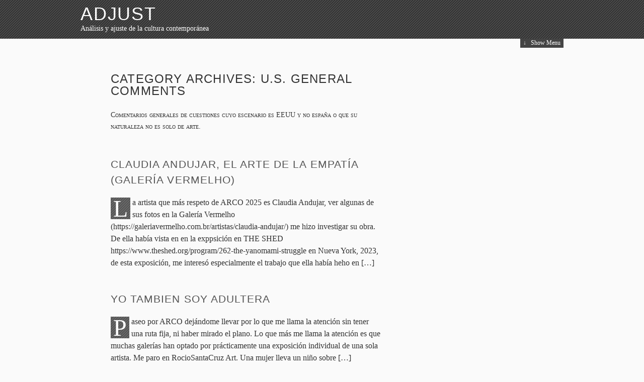

--- FILE ---
content_type: text/html; charset=UTF-8
request_url: http://fundacionmosis.com/blog/?cat=1
body_size: 41043
content:
<!DOCTYPE html>
<html lang="en-US" class="no-js">
<head>
	<meta charset="UTF-8" />
	<title>U.S. General Comments &#8211; ADJUST</title>
	<meta name="profile" content="http://gmpg.org/xfn/11" />
	<!--[if lte IE 7 ]> <link rel="stylesheet" href="http://fundacionmosis.com/blog/wp-content/themes/the-erudite/css/ie7.css" type="text/css"> <![endif]-->
	<!--[if IE 8 ]> <link rel="stylesheet" href="http://fundacionmosis.com/blog/wp-content/themes/the-erudite/css/ie8.css" type="text/css"> <![endif]-->
	<script>
		var erdt = {"More":"<span>\u2193<\/span> Keep Reading","Less":"<span>\u2191<\/span> Put Away","Info":"&#x2193; Further Information","MenuShow":"<span>\u2193<\/span> Show Menu","MenuHide":"<span>\u2191<\/span> Hide Menu","DisableKeepReading":false,"DisableHide":false};
		(function(H){H.className=H.className.replace(/\bno-js\b/,'js')})(document.documentElement);
	</script>
	<link rel="pingback" href="http://fundacionmosis.com/blog/xmlrpc.php" />
<meta name='robots' content='max-image-preview:large' />
<link rel="alternate" type="application/rss+xml" title="ADJUST &raquo; Feed" href="http://fundacionmosis.com/blog/?feed=rss2" />
<link rel="alternate" type="application/rss+xml" title="ADJUST &raquo; Comments Feed" href="http://fundacionmosis.com/blog/?feed=comments-rss2" />
<link rel="alternate" type="application/rss+xml" title="ADJUST &raquo; U.S. General Comments Category Feed" href="http://fundacionmosis.com/blog/?feed=rss2&#038;cat=1" />
<script type="text/javascript">
window._wpemojiSettings = {"baseUrl":"https:\/\/s.w.org\/images\/core\/emoji\/14.0.0\/72x72\/","ext":".png","svgUrl":"https:\/\/s.w.org\/images\/core\/emoji\/14.0.0\/svg\/","svgExt":".svg","source":{"concatemoji":"http:\/\/fundacionmosis.com\/blog\/wp-includes\/js\/wp-emoji-release.min.js?ver=6.1.9"}};
/*! This file is auto-generated */
!function(e,a,t){var n,r,o,i=a.createElement("canvas"),p=i.getContext&&i.getContext("2d");function s(e,t){var a=String.fromCharCode,e=(p.clearRect(0,0,i.width,i.height),p.fillText(a.apply(this,e),0,0),i.toDataURL());return p.clearRect(0,0,i.width,i.height),p.fillText(a.apply(this,t),0,0),e===i.toDataURL()}function c(e){var t=a.createElement("script");t.src=e,t.defer=t.type="text/javascript",a.getElementsByTagName("head")[0].appendChild(t)}for(o=Array("flag","emoji"),t.supports={everything:!0,everythingExceptFlag:!0},r=0;r<o.length;r++)t.supports[o[r]]=function(e){if(p&&p.fillText)switch(p.textBaseline="top",p.font="600 32px Arial",e){case"flag":return s([127987,65039,8205,9895,65039],[127987,65039,8203,9895,65039])?!1:!s([55356,56826,55356,56819],[55356,56826,8203,55356,56819])&&!s([55356,57332,56128,56423,56128,56418,56128,56421,56128,56430,56128,56423,56128,56447],[55356,57332,8203,56128,56423,8203,56128,56418,8203,56128,56421,8203,56128,56430,8203,56128,56423,8203,56128,56447]);case"emoji":return!s([129777,127995,8205,129778,127999],[129777,127995,8203,129778,127999])}return!1}(o[r]),t.supports.everything=t.supports.everything&&t.supports[o[r]],"flag"!==o[r]&&(t.supports.everythingExceptFlag=t.supports.everythingExceptFlag&&t.supports[o[r]]);t.supports.everythingExceptFlag=t.supports.everythingExceptFlag&&!t.supports.flag,t.DOMReady=!1,t.readyCallback=function(){t.DOMReady=!0},t.supports.everything||(n=function(){t.readyCallback()},a.addEventListener?(a.addEventListener("DOMContentLoaded",n,!1),e.addEventListener("load",n,!1)):(e.attachEvent("onload",n),a.attachEvent("onreadystatechange",function(){"complete"===a.readyState&&t.readyCallback()})),(e=t.source||{}).concatemoji?c(e.concatemoji):e.wpemoji&&e.twemoji&&(c(e.twemoji),c(e.wpemoji)))}(window,document,window._wpemojiSettings);
</script>
<style type="text/css">
img.wp-smiley,
img.emoji {
	display: inline !important;
	border: none !important;
	box-shadow: none !important;
	height: 1em !important;
	width: 1em !important;
	margin: 0 0.07em !important;
	vertical-align: -0.1em !important;
	background: none !important;
	padding: 0 !important;
}
</style>
	<link rel='stylesheet' id='wp-block-library-css' href='http://fundacionmosis.com/blog/wp-includes/css/dist/block-library/style.min.css?ver=6.1.9' type='text/css' media='all' />
<link rel='stylesheet' id='classic-theme-styles-css' href='http://fundacionmosis.com/blog/wp-includes/css/classic-themes.min.css?ver=1' type='text/css' media='all' />
<style id='global-styles-inline-css' type='text/css'>
body{--wp--preset--color--black: #000000;--wp--preset--color--cyan-bluish-gray: #abb8c3;--wp--preset--color--white: #ffffff;--wp--preset--color--pale-pink: #f78da7;--wp--preset--color--vivid-red: #cf2e2e;--wp--preset--color--luminous-vivid-orange: #ff6900;--wp--preset--color--luminous-vivid-amber: #fcb900;--wp--preset--color--light-green-cyan: #7bdcb5;--wp--preset--color--vivid-green-cyan: #00d084;--wp--preset--color--pale-cyan-blue: #8ed1fc;--wp--preset--color--vivid-cyan-blue: #0693e3;--wp--preset--color--vivid-purple: #9b51e0;--wp--preset--gradient--vivid-cyan-blue-to-vivid-purple: linear-gradient(135deg,rgba(6,147,227,1) 0%,rgb(155,81,224) 100%);--wp--preset--gradient--light-green-cyan-to-vivid-green-cyan: linear-gradient(135deg,rgb(122,220,180) 0%,rgb(0,208,130) 100%);--wp--preset--gradient--luminous-vivid-amber-to-luminous-vivid-orange: linear-gradient(135deg,rgba(252,185,0,1) 0%,rgba(255,105,0,1) 100%);--wp--preset--gradient--luminous-vivid-orange-to-vivid-red: linear-gradient(135deg,rgba(255,105,0,1) 0%,rgb(207,46,46) 100%);--wp--preset--gradient--very-light-gray-to-cyan-bluish-gray: linear-gradient(135deg,rgb(238,238,238) 0%,rgb(169,184,195) 100%);--wp--preset--gradient--cool-to-warm-spectrum: linear-gradient(135deg,rgb(74,234,220) 0%,rgb(151,120,209) 20%,rgb(207,42,186) 40%,rgb(238,44,130) 60%,rgb(251,105,98) 80%,rgb(254,248,76) 100%);--wp--preset--gradient--blush-light-purple: linear-gradient(135deg,rgb(255,206,236) 0%,rgb(152,150,240) 100%);--wp--preset--gradient--blush-bordeaux: linear-gradient(135deg,rgb(254,205,165) 0%,rgb(254,45,45) 50%,rgb(107,0,62) 100%);--wp--preset--gradient--luminous-dusk: linear-gradient(135deg,rgb(255,203,112) 0%,rgb(199,81,192) 50%,rgb(65,88,208) 100%);--wp--preset--gradient--pale-ocean: linear-gradient(135deg,rgb(255,245,203) 0%,rgb(182,227,212) 50%,rgb(51,167,181) 100%);--wp--preset--gradient--electric-grass: linear-gradient(135deg,rgb(202,248,128) 0%,rgb(113,206,126) 100%);--wp--preset--gradient--midnight: linear-gradient(135deg,rgb(2,3,129) 0%,rgb(40,116,252) 100%);--wp--preset--duotone--dark-grayscale: url('#wp-duotone-dark-grayscale');--wp--preset--duotone--grayscale: url('#wp-duotone-grayscale');--wp--preset--duotone--purple-yellow: url('#wp-duotone-purple-yellow');--wp--preset--duotone--blue-red: url('#wp-duotone-blue-red');--wp--preset--duotone--midnight: url('#wp-duotone-midnight');--wp--preset--duotone--magenta-yellow: url('#wp-duotone-magenta-yellow');--wp--preset--duotone--purple-green: url('#wp-duotone-purple-green');--wp--preset--duotone--blue-orange: url('#wp-duotone-blue-orange');--wp--preset--font-size--small: 13px;--wp--preset--font-size--medium: 20px;--wp--preset--font-size--large: 36px;--wp--preset--font-size--x-large: 42px;--wp--preset--spacing--20: 0.44rem;--wp--preset--spacing--30: 0.67rem;--wp--preset--spacing--40: 1rem;--wp--preset--spacing--50: 1.5rem;--wp--preset--spacing--60: 2.25rem;--wp--preset--spacing--70: 3.38rem;--wp--preset--spacing--80: 5.06rem;}:where(.is-layout-flex){gap: 0.5em;}body .is-layout-flow > .alignleft{float: left;margin-inline-start: 0;margin-inline-end: 2em;}body .is-layout-flow > .alignright{float: right;margin-inline-start: 2em;margin-inline-end: 0;}body .is-layout-flow > .aligncenter{margin-left: auto !important;margin-right: auto !important;}body .is-layout-constrained > .alignleft{float: left;margin-inline-start: 0;margin-inline-end: 2em;}body .is-layout-constrained > .alignright{float: right;margin-inline-start: 2em;margin-inline-end: 0;}body .is-layout-constrained > .aligncenter{margin-left: auto !important;margin-right: auto !important;}body .is-layout-constrained > :where(:not(.alignleft):not(.alignright):not(.alignfull)){max-width: var(--wp--style--global--content-size);margin-left: auto !important;margin-right: auto !important;}body .is-layout-constrained > .alignwide{max-width: var(--wp--style--global--wide-size);}body .is-layout-flex{display: flex;}body .is-layout-flex{flex-wrap: wrap;align-items: center;}body .is-layout-flex > *{margin: 0;}:where(.wp-block-columns.is-layout-flex){gap: 2em;}.has-black-color{color: var(--wp--preset--color--black) !important;}.has-cyan-bluish-gray-color{color: var(--wp--preset--color--cyan-bluish-gray) !important;}.has-white-color{color: var(--wp--preset--color--white) !important;}.has-pale-pink-color{color: var(--wp--preset--color--pale-pink) !important;}.has-vivid-red-color{color: var(--wp--preset--color--vivid-red) !important;}.has-luminous-vivid-orange-color{color: var(--wp--preset--color--luminous-vivid-orange) !important;}.has-luminous-vivid-amber-color{color: var(--wp--preset--color--luminous-vivid-amber) !important;}.has-light-green-cyan-color{color: var(--wp--preset--color--light-green-cyan) !important;}.has-vivid-green-cyan-color{color: var(--wp--preset--color--vivid-green-cyan) !important;}.has-pale-cyan-blue-color{color: var(--wp--preset--color--pale-cyan-blue) !important;}.has-vivid-cyan-blue-color{color: var(--wp--preset--color--vivid-cyan-blue) !important;}.has-vivid-purple-color{color: var(--wp--preset--color--vivid-purple) !important;}.has-black-background-color{background-color: var(--wp--preset--color--black) !important;}.has-cyan-bluish-gray-background-color{background-color: var(--wp--preset--color--cyan-bluish-gray) !important;}.has-white-background-color{background-color: var(--wp--preset--color--white) !important;}.has-pale-pink-background-color{background-color: var(--wp--preset--color--pale-pink) !important;}.has-vivid-red-background-color{background-color: var(--wp--preset--color--vivid-red) !important;}.has-luminous-vivid-orange-background-color{background-color: var(--wp--preset--color--luminous-vivid-orange) !important;}.has-luminous-vivid-amber-background-color{background-color: var(--wp--preset--color--luminous-vivid-amber) !important;}.has-light-green-cyan-background-color{background-color: var(--wp--preset--color--light-green-cyan) !important;}.has-vivid-green-cyan-background-color{background-color: var(--wp--preset--color--vivid-green-cyan) !important;}.has-pale-cyan-blue-background-color{background-color: var(--wp--preset--color--pale-cyan-blue) !important;}.has-vivid-cyan-blue-background-color{background-color: var(--wp--preset--color--vivid-cyan-blue) !important;}.has-vivid-purple-background-color{background-color: var(--wp--preset--color--vivid-purple) !important;}.has-black-border-color{border-color: var(--wp--preset--color--black) !important;}.has-cyan-bluish-gray-border-color{border-color: var(--wp--preset--color--cyan-bluish-gray) !important;}.has-white-border-color{border-color: var(--wp--preset--color--white) !important;}.has-pale-pink-border-color{border-color: var(--wp--preset--color--pale-pink) !important;}.has-vivid-red-border-color{border-color: var(--wp--preset--color--vivid-red) !important;}.has-luminous-vivid-orange-border-color{border-color: var(--wp--preset--color--luminous-vivid-orange) !important;}.has-luminous-vivid-amber-border-color{border-color: var(--wp--preset--color--luminous-vivid-amber) !important;}.has-light-green-cyan-border-color{border-color: var(--wp--preset--color--light-green-cyan) !important;}.has-vivid-green-cyan-border-color{border-color: var(--wp--preset--color--vivid-green-cyan) !important;}.has-pale-cyan-blue-border-color{border-color: var(--wp--preset--color--pale-cyan-blue) !important;}.has-vivid-cyan-blue-border-color{border-color: var(--wp--preset--color--vivid-cyan-blue) !important;}.has-vivid-purple-border-color{border-color: var(--wp--preset--color--vivid-purple) !important;}.has-vivid-cyan-blue-to-vivid-purple-gradient-background{background: var(--wp--preset--gradient--vivid-cyan-blue-to-vivid-purple) !important;}.has-light-green-cyan-to-vivid-green-cyan-gradient-background{background: var(--wp--preset--gradient--light-green-cyan-to-vivid-green-cyan) !important;}.has-luminous-vivid-amber-to-luminous-vivid-orange-gradient-background{background: var(--wp--preset--gradient--luminous-vivid-amber-to-luminous-vivid-orange) !important;}.has-luminous-vivid-orange-to-vivid-red-gradient-background{background: var(--wp--preset--gradient--luminous-vivid-orange-to-vivid-red) !important;}.has-very-light-gray-to-cyan-bluish-gray-gradient-background{background: var(--wp--preset--gradient--very-light-gray-to-cyan-bluish-gray) !important;}.has-cool-to-warm-spectrum-gradient-background{background: var(--wp--preset--gradient--cool-to-warm-spectrum) !important;}.has-blush-light-purple-gradient-background{background: var(--wp--preset--gradient--blush-light-purple) !important;}.has-blush-bordeaux-gradient-background{background: var(--wp--preset--gradient--blush-bordeaux) !important;}.has-luminous-dusk-gradient-background{background: var(--wp--preset--gradient--luminous-dusk) !important;}.has-pale-ocean-gradient-background{background: var(--wp--preset--gradient--pale-ocean) !important;}.has-electric-grass-gradient-background{background: var(--wp--preset--gradient--electric-grass) !important;}.has-midnight-gradient-background{background: var(--wp--preset--gradient--midnight) !important;}.has-small-font-size{font-size: var(--wp--preset--font-size--small) !important;}.has-medium-font-size{font-size: var(--wp--preset--font-size--medium) !important;}.has-large-font-size{font-size: var(--wp--preset--font-size--large) !important;}.has-x-large-font-size{font-size: var(--wp--preset--font-size--x-large) !important;}
.wp-block-navigation a:where(:not(.wp-element-button)){color: inherit;}
:where(.wp-block-columns.is-layout-flex){gap: 2em;}
.wp-block-pullquote{font-size: 1.5em;line-height: 1.6;}
</style>
<link rel='stylesheet' id='the-erudite-css' href='http://fundacionmosis.com/blog/wp-content/themes/the-erudite/css/erudite.css?ver=6.1.9' type='text/css' media='all' />
<script type='text/javascript' src='http://fundacionmosis.com/blog/wp-includes/js/jquery/jquery.min.js?ver=3.6.1' id='jquery-core-js'></script>
<script type='text/javascript' src='http://fundacionmosis.com/blog/wp-includes/js/jquery/jquery-migrate.min.js?ver=3.3.2' id='jquery-migrate-js'></script>
<link rel="https://api.w.org/" href="http://fundacionmosis.com/blog/index.php?rest_route=/" /><link rel="alternate" type="application/json" href="http://fundacionmosis.com/blog/index.php?rest_route=/wp/v2/categories/1" /><link rel="EditURI" type="application/rsd+xml" title="RSD" href="http://fundacionmosis.com/blog/xmlrpc.php?rsd" />
<link rel="wlwmanifest" type="application/wlwmanifest+xml" href="http://fundacionmosis.com/blog/wp-includes/wlwmanifest.xml" />
<meta name="generator" content="WordPress 6.1.9" />
</head>
<body class="archive category category-uncategorized category-1 hiding">

<div id="wrapper" class="hfeed">
	
	<div id="header-wrap">
		<div id="header" role="banner">
			<h1 id="blog-title"><span><a href="http://fundacionmosis.com/blog/" title="ADJUST" rel="home">ADJUST</a></span></h1>
			<div id="blog-description">Análisis y ajuste de la cultura contemporánea</div>
		</div><!--  #header -->

		<div id="access" role="navigation">
			<div class="skip-link"><a href="#content" title="Skip to content">Skip to content</a></div>
			<div id="menu"><ul><li class="page_item page-item-2 page_item_has_children"><a href="http://fundacionmosis.com/blog/?page_id=2">sobre el blog</a><ul class='children'><li class="page_item page-item-24"><a href="http://fundacionmosis.com/blog/?page_id=24">english text</a></li><li class="page_item page-item-34"><a href="http://fundacionmosis.com/blog/?page_id=34">Notas para escribir/Instructions for postings:</a></li></ul></li></ul></div>
		</div><!-- #access -->

	</div><!--  #header-wrap -->
	<div id="container">
		<div id="content" role="main">

			<h2 class="page-title">Category Archives: <span>U.S. General Comments</span></h2>
			<div class="archive-meta">
<p>Comentarios generales de cuestiones cuyo escenario es EEUU y no españa o que su naturaleza no es solo de arte. </p>
</div>


			<div id="post-568" class="post-568 post type-post status-publish format-standard hentry category-uncategorized">
				<h3 class="entry-title"><a href="http://fundacionmosis.com/blog/?p=568" title="Permalink to Claudia Andujar, El arte de la empatía (Galería Vermelho)" rel="bookmark">Claudia Andujar, El arte de la empatía (Galería Vermelho)</a></h3>
				<div class="entry-content">
<p>La artista que más respeto de ARCO 2025 es Claudia Andujar, ver algunas de sus fotos en la Galería Vermelho (https://galeriavermelho.com.br/artistas/claudia-andujar/) me hizo investigar su obra. De ella había vista en en la exppsición en THE SHED https://www.theshed.org/program/262-the-yanomami-struggle en Nueva York, 2023, de esta exposición, me interesó especialmente el trabajo que ella había heho en [&hellip;]</p>

				</div>
				<div class="entry-meta">
					<span class="entry-date"><abbr class="published" title="2026-01-03T03:07:31+0200">3 January, 2026 &#8211; 3:07 am</abbr></span>
					<span class="meta-sep">|</span>
					<span class="author vcard">By <a href="http://fundacionmosis.com/blog/?author=1" title="Posts by admin">admin</a></span>
					<span class="meta-sep">|</span>
					<span class="cat-links">Posted in <a href="http://fundacionmosis.com/blog/?cat=1" rel="category">U.S. General Comments</a></span>
					<span class="meta-sep">|</span>
										<span class="comments-link"><a href="http://fundacionmosis.com/blog/?p=568#respond">Comments (0)</a></span>
				</div>
			</div><!-- .post -->


			<div id="post-559" class="post-559 post type-post status-publish format-standard hentry category-uncategorized">
				<h3 class="entry-title"><a href="http://fundacionmosis.com/blog/?p=559" title="Permalink to Yo tambien soy adultera" rel="bookmark">Yo tambien soy adultera</a></h3>
				<div class="entry-content">
<p>Paseo por ARCO dejándome llevar por lo que me llama la atención sin tener una ruta fija, ni haber mirado el plano. Lo que más me llama la atención es que muchas galerías han optado por prácticamente una exposición individual de una sola artista. Me paro en RocioSantaCruz Art. Una mujer lleva un niño sobre [&hellip;]</p>

				</div>
				<div class="entry-meta">
					<span class="entry-date"><abbr class="published" title="2024-03-10T20:56:25+0200">10 March, 2024 &#8211; 8:56 pm</abbr></span>
					<span class="meta-sep">|</span>
					<span class="author vcard">By <a href="http://fundacionmosis.com/blog/?author=1" title="Posts by admin">admin</a></span>
					<span class="meta-sep">|</span>
					<span class="cat-links">Posted in <a href="http://fundacionmosis.com/blog/?cat=1" rel="category">U.S. General Comments</a></span>
					<span class="meta-sep">|</span>
										<span class="comments-link"><a href="http://fundacionmosis.com/blog/?p=559#respond">Comments (0)</a></span>
				</div>
			</div><!-- .post -->


			<div id="post-555" class="post-555 post type-post status-publish format-standard hentry category-uncategorized">
				<h3 class="entry-title"><a href="http://fundacionmosis.com/blog/?p=555" title="Permalink to Micro pero valioso" rel="bookmark"><strong>Micro pero valioso</strong></a></h3>
				<div class="entry-content">
<p>ART LIBRIS – SPEAKERS’ CORNER, ARCO 2023 Escribo aquí para reflexionar sobre la esquina de los que hablan y escuchan en ARCO. Me centro en un pequeño lugar comparado con toda la gran feria de ARCO, porque es en la micro escala donde encuentro una intensidad intelectual mayor. Durante el primer día el miércoles 22 [&hellip;]</p>

				</div>
				<div class="entry-meta">
					<span class="entry-date"><abbr class="published" title="2023-02-25T04:47:00+0200">25 February, 2023 &#8211; 4:47 am</abbr></span>
					<span class="meta-sep">|</span>
					<span class="author vcard">By <a href="http://fundacionmosis.com/blog/?author=1" title="Posts by admin">admin</a></span>
					<span class="meta-sep">|</span>
					<span class="cat-links">Posted in <a href="http://fundacionmosis.com/blog/?cat=1" rel="category">U.S. General Comments</a></span>
					<span class="meta-sep">|</span>
										<span class="comments-link"><a href="http://fundacionmosis.com/blog/?p=555#respond">Comments (0)</a></span>
				</div>
			</div><!-- .post -->


			<div id="post-530" class="post-530 post type-post status-publish format-standard hentry category-uncategorized">
				<h3 class="entry-title"><a href="http://fundacionmosis.com/blog/?p=530" title="Permalink to Carta sobre las políticas culturales en tiempos de COVID" rel="bookmark">Carta sobre las políticas culturales en tiempos de COVID</a></h3>
				<div class="entry-content">
<p>CIIA/Antimuseo y la Fundación Mosis queremos compartir con los artistas visuales y asociaciones culturales de Madrid el siguiente documento, que se remitirá a la Delegada del Área de Gobierno de Cultura, Turismo y Deporte del Ayuntamiento de Madrid, Andrea Levy, a la consejera de Cultura y Turismo de la Comunidad de Madrid, Marta Rivera de [&hellip;]</p>

				</div>
				<div class="entry-meta">
					<span class="entry-date"><abbr class="published" title="2020-11-07T17:55:31+0200">7 November, 2020 &#8211; 5:55 pm</abbr></span>
					<span class="meta-sep">|</span>
					<span class="author vcard">By <a href="http://fundacionmosis.com/blog/?author=1" title="Posts by admin">admin</a></span>
					<span class="meta-sep">|</span>
					<span class="cat-links">Posted in <a href="http://fundacionmosis.com/blog/?cat=1" rel="category">U.S. General Comments</a></span>
					<span class="meta-sep">|</span>
										<span class="comments-link"><a href="http://fundacionmosis.com/blog/?p=530#respond">Comments (0)</a></span>
				</div>
			</div><!-- .post -->


			<div id="post-525" class="post-525 post type-post status-publish format-standard hentry category-uncategorized tag-arte tag-herramientas-artistas tag-precariedad tag-trabajo">
				<h3 class="entry-title"><a href="http://fundacionmosis.com/blog/?p=525" title="Permalink to Art for Beginners" rel="bookmark">Art for Beginners</a></h3>
				<div class="entry-content">
<p>Utensilios para artistas y para los que trabajan en arte. Al estilo de “workshop” americano, donde las disciplinas mas “sofisticadas” como es el arte, se tratan desde un punto de vista práctico y desmitificador, este taller tiene el objetivo de ofrecer al artista herramientas básicas para el ejercicio activo y profesional. El taller se estructura [&hellip;]</p>

				</div>
				<div class="entry-meta">
					<span class="entry-date"><abbr class="published" title="2019-11-20T01:11:48+0200">20 November, 2019 &#8211; 1:11 am</abbr></span>
					<span class="meta-sep">|</span>
					<span class="author vcard">By <a href="http://fundacionmosis.com/blog/?author=1" title="Posts by admin">admin</a></span>
					<span class="meta-sep">|</span>
					<span class="cat-links">Posted in <a href="http://fundacionmosis.com/blog/?cat=1" rel="category">U.S. General Comments</a></span>
					<span class="meta-sep">|</span>
					<span class="tag-links">Tagged <a href="http://fundacionmosis.com/blog/?tag=arte" rel="tag">arte</a>, <a href="http://fundacionmosis.com/blog/?tag=herramientas-artistas" rel="tag">herramientas artistas</a>, <a href="http://fundacionmosis.com/blog/?tag=precariedad" rel="tag">precariedad</a>, <a href="http://fundacionmosis.com/blog/?tag=trabajo" rel="tag">trabajo</a></span>
					<span class="meta-sep">|</span>
					<span class="comments-link"><a href="http://fundacionmosis.com/blog/?p=525#respond">Comments (0)</a></span>
				</div>
			</div><!-- .post -->


			<div id="post-397" class="post-397 post type-post status-publish format-standard hentry category-uncategorized">
				<h3 class="entry-title"><a href="http://fundacionmosis.com/blog/?p=397" title="Permalink to Baby-sitting is now an Opportunity for Artists following the NYFA" rel="bookmark">Baby-sitting is now an Opportunity for Artists following the NYFA</a></h3>
				<div class="entry-content">
<p>Today in the Featuring Listing of New York Foundation for the Arts, appears: Looking for that incredible sitter to help with two active boys (and occasionally with baby)<br />
https://www.nyfa.org/Jobs/Show/e349cc13-b608-43d1-be5f-b871bdc62e36</p>
<p>Looking at the statement at the NYFA,  “NYFA Classifieds is one of the best known listing services for opportunities in the art“ (https://www.nyfa.org/Content/Show/Online%20Resources).  Following the statement and the listing above, baby-sitting is an opportunity in the art now.  </p>

				</div>
				<div class="entry-meta">
					<span class="entry-date"><abbr class="published" title="2015-12-15T20:12:42+0200">15 December, 2015 &#8211; 8:12 pm</abbr></span>
					<span class="meta-sep">|</span>
					<span class="author vcard">By <a href="http://fundacionmosis.com/blog/?author=1" title="Posts by admin">admin</a></span>
					<span class="meta-sep">|</span>
					<span class="cat-links">Posted in <a href="http://fundacionmosis.com/blog/?cat=1" rel="category">U.S. General Comments</a></span>
					<span class="meta-sep">|</span>
										<span class="comments-link"><a href="http://fundacionmosis.com/blog/?p=397#respond">Comments (0)</a></span>
				</div>
			</div><!-- .post -->


			<div id="post-377" class="post-377 post type-post status-publish format-standard hentry category-uncategorized">
				<h3 class="entry-title"><a href="http://fundacionmosis.com/blog/?p=377" title="Permalink to HELPING GALLERIES IS NOT A WAY OF SUPPORTING ART" rel="bookmark">HELPING GALLERIES IS NOT A WAY OF SUPPORTING ART</a></h3>
				<div class="entry-content">
<p>In opposition to the rulings that respect cultural diversity, the funds for the Promotion of Contemporary Spanish Art offered by the ministry in 2014 excluded artists, collectives, cultural associations and foundations, and instead recognized art galleries as the sole beneficiary. This year the Ministry for Education, Culture and Sport released the Grants for the Promotion [&hellip;]</p>

				</div>
				<div class="entry-meta">
					<span class="entry-date"><abbr class="published" title="2015-01-20T03:59:58+0200">20 January, 2015 &#8211; 3:59 am</abbr></span>
					<span class="meta-sep">|</span>
					<span class="author vcard">By <a href="http://fundacionmosis.com/blog/?author=1" title="Posts by admin">admin</a></span>
					<span class="meta-sep">|</span>
					<span class="cat-links">Posted in <a href="http://fundacionmosis.com/blog/?cat=1" rel="category">U.S. General Comments</a></span>
					<span class="meta-sep">|</span>
										<span class="comments-link"><a href="http://fundacionmosis.com/blog/?p=377#respond">Comments (0)</a></span>
				</div>
			</div><!-- .post -->


			<div id="post-383" class="post-383 post type-post status-publish format-standard hentry category-uncategorized">
				<h3 class="entry-title"><a href="http://fundacionmosis.com/blog/?p=383" title="Permalink to Legalize Short Rentals in Private Residences in the World" rel="bookmark">Legalize Short Rentals in Private Residences in the World</a></h3>
				<div class="entry-content">
<p>On short rentals: Scale matters, legalize home sharing, penalize residential buildings run as hotels in New York. </p>
<p>There is a fight on home rentals in New York, the whole issue have been framing in different ways, yesterday January 20, 214 was the City Hall,   “the Committee on Housing and Buildings. Oversight: Short Term Rentals- Stimulating the Economy or Destabilizing Neighborhoods?”</p>
<p>The big changes in a neighborhood happen with the city&#8217;s big re-zoning not with a few residents renting their apartments for a week a month. There is a difference between survival/business and between resident’s rental or hosting/ commercial rental or agent.</p>

				</div>
				<div class="entry-meta">
					<span class="entry-date"><abbr class="published" title="2014-01-21T21:59:58+0200">21 January, 2014 &#8211; 9:59 pm</abbr></span>
					<span class="meta-sep">|</span>
					<span class="author vcard">By <a href="http://fundacionmosis.com/blog/?author=1" title="Posts by admin">admin</a></span>
					<span class="meta-sep">|</span>
					<span class="cat-links">Posted in <a href="http://fundacionmosis.com/blog/?cat=1" rel="category">U.S. General Comments</a></span>
					<span class="meta-sep">|</span>
										<span class="comments-link"><a href="http://fundacionmosis.com/blog/?p=383#respond">Comments (0)</a></span>
				</div>
			</div><!-- .post -->


			<div id="post-340" class="post-340 post type-post status-publish format-standard hentry category-sumarse-a category-uncategorized">
				<h3 class="entry-title"><a href="http://fundacionmosis.com/blog/?p=340" title="Permalink to Don´t consume public space.  Don´t use restaurant and bars in the street." rel="bookmark">Don´t consume public space.  Don´t use restaurant and bars in the street.</a></h3>
				<div class="entry-content">
<p>The idea of this song is that who ever read it  find local musicians playing in the plazas  of the world  (where people  use to  play now cover with bar and restaurants)  and tell the musicians to play and sing  this song.</p>

				</div>
				<div class="entry-meta">
					<span class="entry-date"><abbr class="published" title="2013-06-11T10:59:33+0200">11 June, 2013 &#8211; 10:59 am</abbr></span>
					<span class="meta-sep">|</span>
					<span class="author vcard">By <a href="http://fundacionmosis.com/blog/?author=1" title="Posts by admin">admin</a></span>
					<span class="meta-sep">|</span>
					<span class="cat-links">Posted in <a href="http://fundacionmosis.com/blog/?cat=13" rel="category">2 Adhesión</a>, <a href="http://fundacionmosis.com/blog/?cat=1" rel="category">U.S. General Comments</a></span>
					<span class="meta-sep">|</span>
										<span class="comments-link"><a href="http://fundacionmosis.com/blog/?p=340#respond">Comments (0)</a></span>
				</div>
			</div><!-- .post -->


			<div id="post-327" class="post-327 post type-post status-publish format-standard hentry category-argumentos category-uncategorized">
				<h3 class="entry-title"><a href="http://fundacionmosis.com/blog/?p=327" title="Permalink to Buenas intenciones" rel="bookmark">Buenas intenciones</a></h3>
				<div class="entry-content">
<p>Los autores y/o artistas de principios del siglo XX tuvieron durante parte de sus vidas una profesión muy peligrosa, o al contrario nunca abandonaron su despacho. Conrad contra Kafka. Los artistas de finales del siglo XX atacaron su cuerpo y  los artistas del siglo XXI tienen muy buenas intenciones. </p>

				</div>
				<div class="entry-meta">
					<span class="entry-date"><abbr class="published" title="2013-05-21T12:52:17+0200">21 May, 2013 &#8211; 12:52 pm</abbr></span>
					<span class="meta-sep">|</span>
					<span class="author vcard">By <a href="http://fundacionmosis.com/blog/?author=1" title="Posts by admin">admin</a></span>
					<span class="meta-sep">|</span>
					<span class="cat-links">Posted in <a href="http://fundacionmosis.com/blog/?cat=10" rel="category">4 Argumentos</a>, <a href="http://fundacionmosis.com/blog/?cat=1" rel="category">U.S. General Comments</a></span>
					<span class="meta-sep">|</span>
										<span class="comments-link"><a href="http://fundacionmosis.com/blog/?p=327#respond">Comments (0)</a></span>
				</div>
			</div><!-- .post -->


			<div id="nav-below" class="navigation">
				<div class="nav-previous"><a href="http://fundacionmosis.com/blog/?cat=1&#038;paged=2" ><span class="meta-nav">&larr;</span> Older posts</a></div>
				<div class="nav-next"></div>
			</div>

		</div><!-- #content -->
	</div><!-- #container -->


	<div id="footer-wrap">
		<div id="footer-wrap-inner">
			<div id="primary" class="footer">
				<ul class="xoxo">
		
			<li id="nav_menu-7" class="widget widget_nav_menu">
				<h3 class="widgettitle">Quienes Somos</h3>
<div class="menu-quienes-somos-container"><ul id="menu-quienes-somos" class="menu"><li id="menu-item-84" class="menu-item menu-item-type-post_type menu-item-object-page menu-item-84"><a href="http://fundacionmosis.com/blog/?page_id=2">sobre el blog</a></li>
</ul></div>
			</li>

		
			<li id="recent-posts-3" class="widget widget_recent_entries">
		
				<h3 class="widgettitle">Recent Posts</h3>

		<ul>
											<li>
					<a href="http://fundacionmosis.com/blog/?p=568">Claudia Andujar, El arte de la empatía (Galería Vermelho)</a>
									</li>
											<li>
					<a href="http://fundacionmosis.com/blog/?p=559">Yo tambien soy adultera</a>
									</li>
											<li>
					<a href="http://fundacionmosis.com/blog/?p=555"><strong>Micro pero valioso</strong></a>
									</li>
											<li>
					<a href="http://fundacionmosis.com/blog/?p=536">LA DISCRIMINACIÓN POR EDAD DEL MINISTERIO DE IGUALDAD</a>
									</li>
											<li>
					<a href="http://fundacionmosis.com/blog/?p=530">Carta sobre las políticas culturales en tiempos de COVID</a>
									</li>
					</ul>

		
			</li>

			<li id="nav_menu-4" class="widget widget_nav_menu">
				<h3 class="widgettitle">Add your post/Pon tu nota</h3>
<div class="menu-notas-para-escribirinstructions-for-postings-container"><ul id="menu-notas-para-escribirinstructions-for-postings" class="menu"><li id="menu-item-38" class="menu-item menu-item-type-post_type menu-item-object-page menu-item-38"><a href="http://fundacionmosis.com/blog/?page_id=34">Notas para escribir/Instructions for postings:</a></li>
</ul></div>
			</li>

			<li id="nav_menu-6" class="widget widget_nav_menu">
				<h3 class="widgettitle">who we are</h3>
<div class="menu-about-us-container"><ul id="menu-about-us" class="menu"><li id="menu-item-52" class="menu-item menu-item-type-post_type menu-item-object-page menu-item-52"><a href="http://fundacionmosis.com/blog/?page_id=24">english text</a></li>
</ul></div>
			</li>

			<li id="categories-3" class="widget widget_categories">
				<h3 class="widgettitle">Categorias</h3>

			<ul>
					<li class="cat-item cat-item-13"><a href="http://fundacionmosis.com/blog/?cat=13">2 Adhesión</a> (9)
</li>
	<li class="cat-item cat-item-9"><a href="http://fundacionmosis.com/blog/?cat=9">3 Clamaciones</a> (5)
</li>
	<li class="cat-item cat-item-10"><a href="http://fundacionmosis.com/blog/?cat=10">4 Argumentos</a> (4)
</li>
	<li class="cat-item cat-item-12"><a href="http://fundacionmosis.com/blog/?cat=12">5 Lo inapropiado</a> (6)
</li>
	<li class="cat-item cat-item-1 current-cat"><a aria-current="page" href="http://fundacionmosis.com/blog/?cat=1">U.S. General Comments</a> (14)
</li>
			</ul>

			
			</li>

			<li id="search-4" class="widget widget_search">
				<h3 class="widgettitle">Search/Buscar</h3>
<form role="search" method="get" id="searchform" class="searchform" action="http://fundacionmosis.com/blog/">
				<div>
					<label class="screen-reader-text" for="s">Search for:</label>
					<input type="text" value="" name="s" id="s" />
					<input type="submit" id="searchsubmit" value="Search" />
				</div>
			</form>
			</li>
				</ul>
			</div><!-- #primary .sidebar -->

		<div id="secondary" class="footer">
			<ul class="xoxo">
	
				<li id="categories">
					<h3>Categories</h3>
					<ul>
		<li class="cat-item cat-item-13"><a href="http://fundacionmosis.com/blog/?cat=13">2 Adhesión</a>
</li>
	<li class="cat-item cat-item-9"><a href="http://fundacionmosis.com/blog/?cat=9">3 Clamaciones</a>
</li>
	<li class="cat-item cat-item-10"><a href="http://fundacionmosis.com/blog/?cat=10">4 Argumentos</a>
</li>
	<li class="cat-item cat-item-12"><a href="http://fundacionmosis.com/blog/?cat=12">5 Lo inapropiado</a>
</li>
	<li class="cat-item cat-item-1 current-cat"><a aria-current="page" href="http://fundacionmosis.com/blog/?cat=1">U.S. General Comments</a>
</li>
 

					</ul>
				</li>

				<li id="archives">
					<h3>Archives</h3>
					<ul>
		<li><a href='http://fundacionmosis.com/blog/?m=202601'>January 2026</a></li>
	<li><a href='http://fundacionmosis.com/blog/?m=202403'>March 2024</a></li>
	<li><a href='http://fundacionmosis.com/blog/?m=202302'>February 2023</a></li>
	<li><a href='http://fundacionmosis.com/blog/?m=202211'>November 2022</a></li>
	<li><a href='http://fundacionmosis.com/blog/?m=202011'>November 2020</a></li>
	<li><a href='http://fundacionmosis.com/blog/?m=201911'>November 2019</a></li>
	<li><a href='http://fundacionmosis.com/blog/?m=201801'>January 2018</a></li>
	<li><a href='http://fundacionmosis.com/blog/?m=201609'>September 2016</a></li>
	<li><a href='http://fundacionmosis.com/blog/?m=201603'>March 2016</a></li>
	<li><a href='http://fundacionmosis.com/blog/?m=201602'>February 2016</a></li>
	<li><a href='http://fundacionmosis.com/blog/?m=201512'>December 2015</a></li>
	<li><a href='http://fundacionmosis.com/blog/?m=201506'>June 2015</a></li>
	<li><a href='http://fundacionmosis.com/blog/?m=201501'>January 2015</a></li>
	<li><a href='http://fundacionmosis.com/blog/?m=201401'>January 2014</a></li>
	<li><a href='http://fundacionmosis.com/blog/?m=201306'>June 2013</a></li>
	<li><a href='http://fundacionmosis.com/blog/?m=201305'>May 2013</a></li>
	<li><a href='http://fundacionmosis.com/blog/?m=201204'>April 2012</a></li>
	<li><a href='http://fundacionmosis.com/blog/?m=201203'>March 2012</a></li>
	<li><a href='http://fundacionmosis.com/blog/?m=201201'>January 2012</a></li>
	<li><a href='http://fundacionmosis.com/blog/?m=201107'>July 2011</a></li>
	<li><a href='http://fundacionmosis.com/blog/?m=201105'>May 2011</a></li>
	<li><a href='http://fundacionmosis.com/blog/?m=201104'>April 2011</a></li>
	<li><a href='http://fundacionmosis.com/blog/?m=201101'>January 2011</a></li>
	<li><a href='http://fundacionmosis.com/blog/?m=201007'>July 2010</a></li>

					</ul>
				</li>
				</ul>
		</div><!-- #secondary .sidebar -->

		<div id="ternary" class="footer">
			<ul class="xoxo">
					<li id="search">
					<h3><label for="s">Search</label></h3>
					<form id="searchform" class="blog-search" method="get" action="http://fundacionmosis.com/blog">
						<div>
							<input id="s" name="s" type="text" class="text" value="" size="10" tabindex="1" />
							<input type="submit" class="button" value="Find" tabindex="2" />
						</div>
					</form>
				</li>

	<li id="linkcat-2" class="linkcat"><h3>Blogroll</h3>
	<ul class='xoxo blogroll'>
<li><a href="http://fundacionmosis.org" title="Fundacion Mosis-Modelos y Sistemas; Arte Ciudad">Fundacion Mosis</a></li>

	</ul>
</li>

				<li id="rss-links">
					<h3>RSS Feeds</h3>
					<ul>
						<li><a href="http://fundacionmosis.com/blog/?feed=rss2" title="ADJUST latest posts" rel="alternate" type="application/rss+xml">All posts</a></li>
						<li><a href="http://fundacionmosis.com/blog/?feed=comments-rss2" title="ADJUST latest comments" rel="alternate" type="application/rss+xml">All comments</a></li>
					</ul>
				</li>

				<li id="meta">
					<h3>Meta</h3>
					<ul>
						
						<li><a href="http://fundacionmosis.com/blog/wp-login.php">Log in</a></li>
						
					</ul>
				</li>
				</ul>
		</div><!-- #ternary .sidebar -->
			<div id="footer">
				<span id="generator-link"><a href="http://wordpress.org/" title="WordPress" rel="generator">WordPress</a></span>
			</div><!-- #footer -->
		</div><!-- #footer-wrap-inner -->
	</div><!-- #footer-wrap -->

</div><!-- #wrapper .hfeed -->
<script type='text/javascript' src='http://fundacionmosis.com/blog/wp-content/themes/the-erudite/js/common.js?ver=3.2' id='erudite-js'></script>
</body>
</html>